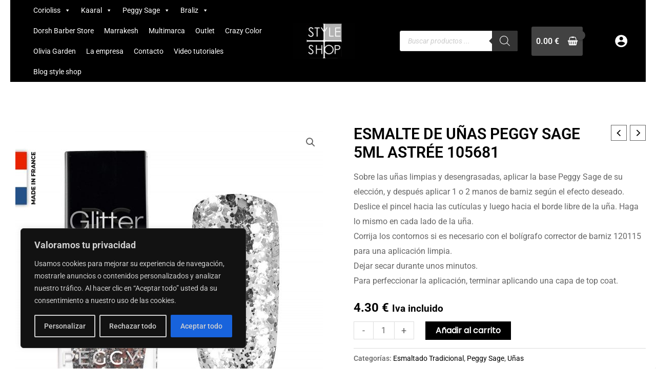

--- FILE ---
content_type: text/html; charset=UTF-8
request_url: https://style-shop.es/wp-admin/admin-ajax.php
body_size: -128
content:
{"id":14901}

--- FILE ---
content_type: text/css
request_url: https://style-shop.es/wp-content/themes/style-shop/style.css?ver=1.0.0
body_size: 126
content:
/**
Theme Name: style-shop
Author: Angel San Juan
Author URI: https://infoangel.es
Description: Tema personalizado para la página web de Style Shop, página de productos de peluquería.
Version: 1.0.0
License: GNU General Public License v2 or later
License URI: http://www.gnu.org/licenses/gpl-2.0.html
Text Domain: style-shop
Template: astra
*/